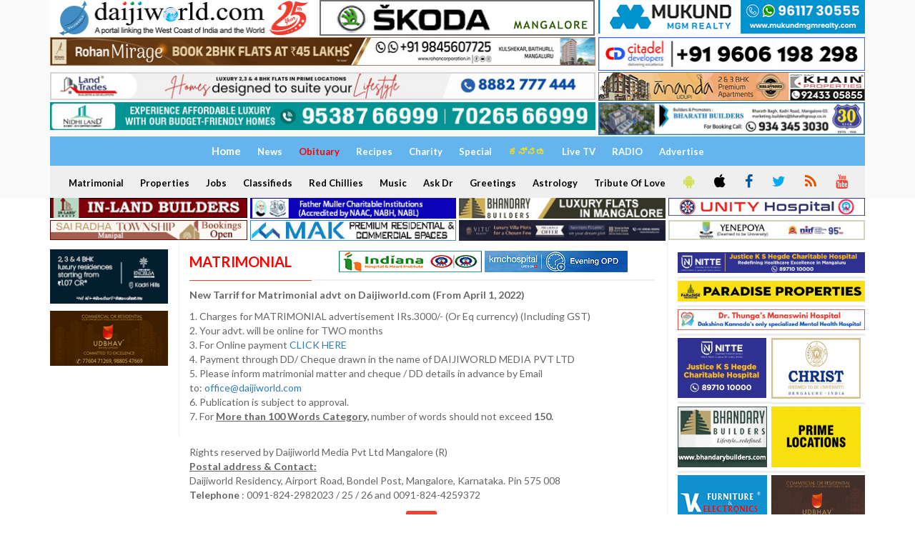

--- FILE ---
content_type: text/html; charset=UTF-8
request_url: https://www.daijiworld.com/index.php/classifieds/matrimonial?mID=7763
body_size: 11580
content:
<!doctype html>
<html lang="en">
<head>
    <link rel="shortcut icon" type="image/x-icon" href="https://www.daijiworld.com/images/favicon.png" />
    <title>Matrimonial - Daijiworld.com</title>
     <meta charset="utf-8"/>

    <meta http-equiv="X-UA-Compatible" content="IE=edge"/>
    <meta http-equiv="Content-Security-Policy" content="upgrade-insecure-requests">
    <meta name="viewport" content="width=1024"/>
    <meta property="fb:pages" content="210928932266840" />
    <meta name="facebook-domain-verification" content="k7fm7lov9gd5iugd8br6t1ut4sszwt" />
        <link href='https://fonts.googleapis.com/css?family=Lato:300,400,700,900,400italic' rel='stylesheet' type='text/css'/>
    <link href="//maxcdn.bootstrapcdn.com/font-awesome/4.2.0/css/font-awesome.min.css" rel="stylesheet"/>

    <link rel="stylesheet" type="text/css" href="https://www.daijiworld.com/css/jquery.bxslider.css" media="screen"/>
    <link type="text/css" href="https://www.daijiworld.com/css/flexslider.css" rel="stylesheet" media="screen" />
    <link rel="stylesheet" type="text/css" href="https://www.daijiworld.com/css/bootstrap.min.css" media="screen" />
    <link rel="stylesheet" type="text/css" href="https://www.daijiworld.com/css/font-awesome.css" media="screen" />
    <link rel="stylesheet" type="text/css" href="https://www.daijiworld.com/css/owl.carousel.css" media="screen" />
     <link rel="stylesheet" type="text/css" href="https://www.daijiworld.com/css/magnific-popup.css" media="screen"/>
    <link rel="stylesheet" type="text/css" href="https://www.daijiworld.com/css/owl.theme.css" media="screen" />
    <link rel="stylesheet" type="text/css" href="https://www.daijiworld.com/css/datepicker/datepicker3.css" />
    <link rel="stylesheet" type="text/css" href="https://www.daijiworld.com/css/style.css" media="screen" />
    <link rel="stylesheet" type="text/css" href="https://www.daijiworld.com/css/daijiStyle.css" />
    <link href="https://www.daijiworld.com/css/daijiMenuStyle.css" rel="stylesheet" />

    <script data-ad-client="ca-pub-8084510054656889" async src="https://pagead2.googlesyndication.com/pagead/js/adsbygoogle.js"  crossorigin="anonymous"></script>

    <style>
        .row-bottom-margin {
            margin-bottom: 20px;
        }
    </style>
   <!--  <link href="https://www.daijiworld.com/css/app.css" rel="stylesheet"> -->
   
   <style>
    .homepage_video_img{
        width:162px;
    }
    .homepage_headline_special{
        padding: 6px !important
    }
    @media (min-width:400px) and (max-width:1200px) {
        .homepage_video_img{
            width:128px !important;
        }
    }
</style>
</head>
<body>
    
    <div id="container">
       <!-- header -->
       <header class="clearfix third-style" >
            <!-- Bootstrap navbar -->
            <nav class="navbar navbar-default  navbar-static-top " role="navigation">

                <!-- list line posts -->
                   <div class="container">
                        <div class="row" style="padding-bottom: 2px;">
                            <div class="col-md-4 hidden-xs" style="padding-right: 2px;">
                            <a id="ctl00_ctl00_topAdvtAboveMenu_hplHome" href="https://www.daijiworld.com/index.php"><img id="ctl00_ctl00_topAdvtAboveMenu_imgLogo" title="www.Daijiworld.com" class="img-responsive" src="https://www.daijiworld.com/images/daijiworldLogo1.jpg" style="border-width:0px;"></a>
                            </div>
                            <div class="col-md-4 hidden-xs" style="padding-left: 2px; padding-right: 2px;">
                                <a onClick='recordOutboundLink(this, "skoda", "https://www.daijiworld.com/news/newsDisplay?newsID=1276049"); return false;' target='_blank'  href='https://www.daijiworld.com/news/newsDisplay?newsID=1276049'><img class='img-responsive hidden-xs' src=https://daijiworld.ap-south-1.linodeobjects.com/Linode/images3/skoda_pb_08072025.jpg /></a>
                            </div>
                              <div class="col-md-4 hidden-xs" style="padding-left: 2px;">
                              
                                  <a onClick='recordOutboundLink(this, "mgmrealty", "https://www.mukundmgmrealty.com/"); return false;' target='_blank'  href='https://www.mukundmgmrealty.com/'><img class='img-responsive hidden-xs' src=https://daijiworld.ap-south-1.linodeobjects.com/Linode/img_ad/mukund_082424_pb1.jpg /></a>
                            </div>
                        </div>
                        <div class="row" style="padding-bottom: 2px;">
                            <div class="col-md-8 hidden-xs" style="padding-right: 2px;">
                                <a onClick='recordOutboundLink(this, "propertyinfra", "https://rohancorporation.in/"); return false;' target='_blank'  href='https://rohancorporation.in/'><img class='img-responsive hidden-xs' src=https://daijiworld.ap-south-1.linodeobjects.com/Linode/images3/pb2_rohancorp_mar17.jpg /></a>
                            </div>
                            <div class="col-md-4 hidden-xs" style="padding-left: 2px;">
                               <a onClick='recordOutboundLink(this, "citadeldevelop", "https://www.citadeldevelopers.com/"); return false;' target='_blank'  href='https://www.citadeldevelopers.com/'><img class='img-responsive hidden-xs' src=https://daijiworld.ap-south-1.linodeobjects.com/Linode/img_ad/citadel_pb_31032025.jpg /></a>
                            </div>
                        </div>
                        <div class="row" style="padding-bottom: 2px;">
                            <div class="col-md-8 hidden-xs" style="padding-right: 2px;">
                                <a onClick='recordOutboundLink(this, "landtrades", "https://landtrades.in/"); return false;' target='_blank'  href='https://landtrades.in/'><img class='img-responsive hidden-xs' src=https://daijiworld.ap-south-1.linodeobjects.com/Linode/images3/landtrades_permb_2025.jpg /></a>
                            </div>
                            <div class="col-md-4 hidden-xs" style="padding-left: 2px;">
                                <a onClick='recordOutboundLink(this, "khainproperties", "https://www.khainproperties.com/flats-in-udupi-ongoing.php"); return false;' target='_blank'  href='https://www.khainproperties.com/flats-in-udupi-ongoing.php'><img class='img-responsive hidden-xs' src=https://daijiworld.ap-south-1.linodeobjects.com/Linode/img_ad/khain_pb_18092025.jpg /></a>
                            </div>
                        </div>
                        <div class="row" style="padding-bottom: 2px;">
                            <div class="col-md-8 hidden-xs" style="padding-right: 2px;">
                                <a onClick='recordOutboundLink(this, "nidhiland", "https://www.nidhiland.com/"); return false;' target='_blank'  href='https://www.nidhiland.com/'><img class='img-responsive hidden-xs' src=https://daijiworld.ap-south-1.linodeobjects.com/Linode/images3/pb_020425_nidhiland44.jpg /></a>
                            </div>
                            <div class="col-md-4 hidden-xs" style="padding-left: 2px;">
                                <a onClick='recordOutboundLink(this, "bharathbuilders", "https://www.bharathbuilders.co.in/"); return false;' target='_blank'  href='https://www.bharathbuilders.co.in/'><img class='img-responsive hidden-xs' src=https://daijiworld.ap-south-1.linodeobjects.com/Linode/images3/bharath_357x47_pb_031725.jpg /></a>
                            </div>
                        </div>
                </div>
                <!-- End list line posts -->
                <div class="container">
                    <div class="row">
                        <div class="col-md-12">
                            <div class="daijiFirstMenu">
                                
                                

                                <a id="hplhome" class="world" href="https://www.daijiworld.com/index.php/home"><span style="font-size:15px;">Home</span></a>
                                
                                <a id="hplNews" class="world" href="https://www.daijiworld.com/index.php/news">News</a>
                                <a id="hplObituary" class="home" href="https://www.daijiworld.com/index.php/chan/obituary"><font color="red">Obituary</font></a>
                                <a id="hplRecipes" class="world" href="https://www.daijiworld.com/index.php/chan/recipes">Recipes</a>
                                <a id="hplCharity" class="world" href="https://www.daijiworld.com/index.php/chan/charity">Charity</a>
                                <a id="HyperLink2" class="world" href="https://www.daijiworld.com/index.php/chan/exclusive">Special</a>
                                <a id="hplKannada" class="world" href="https://www.daijiworld.com/index.php/kannada/default">
                                    <span style="color:#FEDF15">ಕನ್ನಡ</span>
                                </a>
                                <a id="hplAskDoctor" class="world" href="https://www.youtube.com/channel/UC66WtcGSVl0mWsZHMQOUoxg/live" target="_blank">Live TV</a>
                                
                                <a id="hplRadio" class="world" href="https://www.daijiworld.com/index.php/radioDaijiworld">RADIO</a>
                                <a id="hplAdvertise" class="world" href="https://www.daijiworld.com/index.php/daijiStore/default">Advertise</a>
                            </div>
                            <div class="daijiSecondMenu">

                                <a id="hplMatrimonial" class="world" href="https://www.daijiworld.com/index.php/classifieds/matrimonial">Matrimonial</a>
                                <a id="hplProperties" class="world" href="https://www.daijiworld.com/index.php/classifieds/properties">Properties</a>
                                <a id="hplJobs" class="world" href="https://www.daijiworld.com/index.php/classifieds/jobs">Jobs</a>
                                <a id="hplClassifieds" class="world" href="https://www.daijiworld.com/index.php/classifieds/classifieds">Classifieds</a>
                                <a id="hplRedChillies" class="world" href="https://www.daijiworld.com/index.php/chan/redChillies">Red Chillies</a>
                                <a id="hplMusic" class="world" href="https://www.daijiworld.com/index.php/chan/music">Music</a>
                                <a id="hplAskDr" class="world" href="https://www.daijiworld.com/index.php/chan/askDoctorDisplay?aur_mode=medi&aur_id=0">Ask Dr</a>
                                <a id="hplSponsored" class="world" href="https://www.daijiworld.com/index.php/chan/sponsoredGreeting">Greetings</a>
                                <a id="hplAstrology" class="world" href="https://www.daijiworld.com/index.php/chan/astrology">Astrology</a>
                                <a id="hplTributeofLove" class="world" href="https://www.daijiworld.com/index.php/chan/tributeofLove">Tribute Of Love</a>
                                <a class="daijiSocialIcon btn2" target="_blank" href="https://play.google.com/store/apps/details?id=com.daijiworld.android" title="Android"><i class="fa fa-android fa-icons" style="color:#D4E157" ;=""></i></a>
                                <a class="daijiSocialIcon btn2" target="_blank" href="https://itunes.apple.com/ug/app/daijiworld/id1461443403?mt=8" title="Apple IOS"><i class="fa fa-apple fa-icons" style="color:black"></i></a>
                                <a class="daijiSocialIcon btn2" target="_blank" href="https://www.facebook.com/daijiworldnews"><i class="fa fa-facebook fa-icons" style="color:#01579B" ;="" title="Facebook"></i></a>
                                <a class="daijiSocialIcon btn2" target="_blank" href="https://twitter.com/daijiworldnews"><i class="fa fa-twitter fa-icons" style="color:#03A9F4" ;="" title="Twitter"></i></a>
                                <a id="HyperLink1" class="daijiSocialIcon btn2" href="https://www.daijiworld.com/index.php/common/commonPage?pName=dwRssFeed"><i class="fa fa-rss fa-icons" style="color:#E65100" ;="" title="RSS"></i></a>
                                
                                <a class="daijiSocialIcon btn2" target="_blank" href="https://www.youtube.com/c/DaijiworldTelevision/videos"><i class="fa fa-youtube fa-icons" style="color:#F44336" ;="" title="Youtube"></i></a>
                                
                            </div>
                        </div>
                    
                </div>
                <!-- navbar list container -->
             </nav>
            <!-- End Bootstrap navbar -->

        </header>

        <div class="container">
            <div class="row" style="padding-bottom: 2px;">
                <div class="col-md-3 hidden-xs" style="padding-right: 2px;">

                    <a onClick='recordOutboundLink(this, "inlandbuild", "https://www.inlandbuilders.net/"); return false;' target='_blank'  href='https://www.inlandbuilders.net/'><img class='img-responsive hidden-xs' src=https://daijiworld.ap-south-1.linodeobjects.com/Linode/img_ad/inland_pb_29052025.jpg /></a>

                </div>
                <div class="col-md-3 hidden-xs" style="padding-right: 2px; padding-left: 2px;">
                   <a onClick='recordOutboundLink(this, "fathermuller", "https://fathermuller.edu.in/"); return false;' target='_blank'  href='https://fathermuller.edu.in/'><img class='img-responsive hidden-xs' src=https://daijiworld.ap-south-1.linodeobjects.com/Linode/img_ad/frmuller_pb_12092025.jpg /></a>
                    
                  
                </div>

                <div class="col-md-3 hidden-xs" style="padding-right: 2px; padding-left: 2px;">
                    <a onClick='recordOutboundLink(this, "bhandary", "https://bhandarybuilders.com/"); return false;' target='_blank'  href='https://bhandarybuilders.com/'><img class='img-responsive hidden-xs' src=https://daijiworld.ap-south-1.linodeobjects.com/Linode/img_ad/Bhandary_pb_29082024.jpg /></a> 
                       
                </div>
                <div class="col-md-3 hidden-xs" style="padding-left: 2px;">
                   <a onClick='recordOutboundLink(this, "unityhospital", "http://www.unityhospital.in/"); return false;' target='_blank'  href='http://www.unityhospital.in/'><img class='img-responsive hidden-xs' src=https://daijiworld.ap-south-1.linodeobjects.com/Linode/images3/wide-banner-W-330-H-30_new.jpg /></a>
                    
                </div>
            </div>
         
         <div class="row">
                <div class="col-md-3 hidden-xs" style="padding-right: 2px;">
                   <a onClick='recordOutboundLink(this, "sairadha", "https://sairadhadevelopers.in/properties/"); return false;' target='_blank'  href='https://sairadhadevelopers.in/properties/'><img class='img-responsive hidden-xs' src=https://daijiworld.ap-south-1.linodeobjects.com/Linode/img_ad/sairadha_pb_14082025.jpg /></a>
                     
                </div>
                <div class="col-md-3 hidden-xs" style="padding-right: 2px; padding-left: 2px;">
                    <a onClick='recordOutboundLink(this, "makinfrarealty", "https://www.mak.in/"); return false;' target='_blank'  href='https://www.mak.in/'><img class='img-responsive hidden-xs' src=https://daijiworld.ap-south-1.linodeobjects.com/Linode/img_ad/mak_pb_19022025.jpg /></a>
                   
                </div>

                <div class="col-md-3 hidden-xs" style="padding-right: 2px; padding-left: 2px;">
                 <a onClick='recordOutboundLink(this, "vaikuntaminfra", "https://www.viturealty.com/elite"); return false;' target='_blank'  href='https://www.viturealty.com/elite'><img class='img-responsive hidden-xs' src=https://daijiworld.ap-south-1.linodeobjects.com/Linode/images3/pb_new_vaikuntam_aug.jpg /></a>
             </div>
                <div class="col-md-3 hidden-xs" style="padding-left: 2px;">
                    <a onClick='recordOutboundLink(this, "yenepoyadeemed", "https://yenepoya.edu.in/"); return false;' target='_blank'  href='https://yenepoya.edu.in/'><img class='img-responsive hidden-xs' src=https://daijiworld.ap-south-1.linodeobjects.com/Linode/images3/pb_yenepoya8_dec17.jpg /></a>
                     
                </div>
            </div>
        </div>
<script type="text/javascript"> var adgh_p1="8218"; var adgh_p2=""; var adgh_p3="0";var adgHdSc=document.createElement("script"); document.head.appendChild(adgHdSc); adgHdSc.async=true; var adgHscParam="p1="+adgh_p1+"&p2="+adgh_p2+"&p3="+adgh_p3; adgHdSc.id="adg_pixel_header_script";adgHdSc.src="//adgebra.co.in/afph/afph.js?"+adgHscParam; </script>
    </div>

    <div>
        <section class="block-wrapper">
    <div class="container">
        <div class="row">
            <div class="col-md-2 col-sm-0">

                <div class="sidebar small-sidebar paddingTop12px">
                    <!-- Start-home-page-above-headlines -->
                    <div class="paddingLeft0px paddingBottom10px">
    <a onClick='recordOutboundLink(this, "northernsky", "http://northernsky.in/"); return false;' target='_blank'  href='http://northernsky.in/'><img class='img-responsive hidden-xs' src=https://daijiworld.ap-south-1.linodeobjects.com/Linode/img_ad/northern_pb_28082024.jpg /></a>
</div>
<div class="paddingLeft0px paddingBottom10px">
    <a onClick='recordOutboundLink(this, "udbhavdevelop", "https://udbhavdevelopers.com/"); return false;' target='_blank'  href='https://udbhavdevelopers.com/'><img class='img-responsive hidden-xs' src=https://daijiworld.ap-south-1.linodeobjects.com/Linode/images3/166X77_udbh_per.jpg /></a>
</div>
<div class="paddingLeft0px paddingBottom10px">
    
</div>
<div class="paddingLeft0px paddingBottom10px">
    
</div>

                    <!-- End-home-page-above-headlines -->
                    <div class="widget review-widget">
                        
                        
                        
                        
                        
                        
                    </div>
                </div>
            </div>
            <div class="col-md-7 col-sm-8">

                <div class="block-content paddingTop12px">

                    <!--home page breaking news-->
                    <style>
    ul.list-postsBreaking > li img {
      
      float: left;
      height:120px;
      width:auto;
}
</style>
        <ul class="list-postsBreaking">
        	         </ul>
                    <!--home page breaking news-->
                    <div class="title-section1">
                        <div class="paddingBottom10px">
                            <div class="hidden-xs">
                                <table width="100%">
                                    <tr>
                                        <td class="hpTopStoriesAdvt borderBottomRed paddingBottom10px paddingRight3px">
                                            <h1><span class="colorRed">Matrimonial</span></h1>
                                        </td>
                                        <td class="paddingBottom10px borderBottomWhite" align="right">
                                            <a onClick='recordOutboundLink(this, "indianahospital", "https://indianahospital.in/home"); return false;' target='_blank'  href='https://indianahospital.in/home'><img class='img-responsive hidden-xs' src=https://daijiworld.ap-south-1.linodeobjects.com/Linode/img_ad/indiana_pb_29052025.jpg /></a>
                                        </td>
                                        <td class="borderBottomWhite paddingBottom10px">
                                            <a onClick='recordOutboundLink(this, "kmchospital", "https://www.daijiworld.com/chan/sponsoredDisplay.aspx?sID=7293"); return false;' target='_blank'  href='https://www.daijiworld.com/chan/sponsoredDisplay.aspx?sID=7293'><img class='img-responsive hidden-xs' src=https://daijiworld.ap-south-1.linodeobjects.com/Linode/images3/pb9_042125_kmc4.jpg /></a>
                                        </td>
                                    </tr>
                                </table>
                            </div>
                        </div>
                    </div>
                    
                    <p><strong>New Tarrif for Matrimonial advt on Daijiworld.com&nbsp;<strong>(From April 1, 2022)</strong></strong></p>
<p>1. Charges for MATRIMONIAL advertisement IRs.3000/- (Or Eq currency) (Including GST)&nbsp;<br />2. Your advt. will be online for TWO months&nbsp;<br />3. For Online payment&nbsp;<a href="../daijiStore/category?itemCatID=42&amp;itemCatName=Classified - Matrimonial">CLICK HERE&nbsp;</a><br />4. Payment through DD/ Cheque drawn in the name of DAIJIWORLD MEDIA PVT LTD&nbsp;<br />5. Please inform matrimonial matter and cheque / DD details in advance by Email to:&nbsp;<a href="mailto:office@daijiworld.com">office@daijiworld.com&nbsp;</a>&nbsp;<br />6. Publication is subject to approval.&nbsp;<br />7.&nbsp;For&nbsp;<span style="text-decoration: underline;"><strong>More than 100 Words Category,</strong></span>&nbsp;number of words should not exceed&nbsp;<strong>150.<span style="text-decoration: underline;"><br /></span></strong></p>
<p><br />Rights reserved by Daijiworld Media Pvt Ltd Mangalore (R)&nbsp;<br /><span style="text-decoration: underline;"><strong>Postal address &amp; Contact:</strong></span><br />Daijiworld Residency, Airport Road, Bondel Post, Mangalore, Karnataka. Pin 575 008&nbsp;<br /><strong>Telephone</strong> : 0091-824-2982023 / 25 / 26 and 0091-824-4259372</p>
                    

                    <div class="single-post-box">
                        <style>
    .pageCenter {
	margin-left: auto;
	margin-right: auto;
	max-width: 1000px;
	float: none;
}
</style>
<script>
    function printFn(sectionID, sectionName)
    {
        window.open("https://www.daijiworld.com/index.php/printArticles?sectionID=" + sectionID + "&sectionName=" + sectionName, "_blank", "toolbar=yes,scrollbars=yes,resizable=yes,top=100,left=100,width=600,height=500");
    }
</script>
<div class="share-post-box text-center"> 
    <table class="pageCenter">
        <tr>
            <td>
                <!--Add this Code-->
                <!-- Go to www.addthis.com/dashboard to customize your tools --> 
                <script type="text/javascript" src="//s7.addthis.com/js/300/addthis_widget.js#pubid=daijiworldmgl"></script> 
                <!-- Go to www.addthis.com/dashboard to customize your tools --> 
                <div class="addthis_inline_share_toolbox"></div>
            </td>
            <td>
                <ul class="share-box">
                   <li><a class="google" href="javascript:printFn(7763,'classifieds')"><i class="fa fa-print"></i><span></span></a></li>
                </ul>
            </td>
        </tr>
    </table>
</div>
                    </div>
                    <hr />
                    <!--start of Alert msg-->
                    <div class="flash-message">
                                                    </div>
                    <!-- end of Alert msg -->
                    
                    <div class="row">
                        <div class="col-md-12">
                            <div class="grid-box">
                                <div class="row">
                                    <div class="col-md-6">
                                        <div class="title-section" style="padding-top: 15px;">
                                            <h1 style="color: red"><span>Bride</span></h1>
                                        </div>
                                        <div class="owl-wrapper">
                                            <div>
                                                <div class="item">
                                                    <ul class="list-posts">
                                                                                                                                                                            <li>
                                                                <div class="post-content ">
                                                                    <h2>
                                                                        <a href="https://www.daijiworld.com/index.php/classifieds/matrimonial?mID=8601">
                                                                        <span style="font-size:11px; color:#d93e20;" class="pull-left">
                                                                        </span><br>
                                                                            Mangalorean RC Spinster / 28 / Canada&nbsp;&nbsp;
                                                                            
                                                                            <span style="font-size:9px; color:#a7a7a7;" class="pull-right">
                                                                                Nov25B4
                                                                            </span>
                                                                        </a>
                                                                    </h2>
                                                                </div>
                                                            </li>
                                                                                                                    <li>
                                                                <div class="post-content ">
                                                                    <h2>
                                                                        <a href="https://www.daijiworld.com/index.php/classifieds/matrimonial?mID=8599">
                                                                        <span style="font-size:11px; color:#d93e20;" class="pull-left">
                                                                        </span><br>
                                                                            Mangalorean RC spinster / 27 / UK&nbsp;&nbsp;
                                                                            
                                                                            <span style="font-size:9px; color:#a7a7a7;" class="pull-right">
                                                                                Nov25B2
                                                                            </span>
                                                                        </a>
                                                                    </h2>
                                                                </div>
                                                            </li>
                                                                                                                    <li>
                                                                <div class="post-content ">
                                                                    <h2>
                                                                        <a href="https://www.daijiworld.com/index.php/classifieds/matrimonial?mID=8598">
                                                                        <span style="font-size:11px; color:#d93e20;" class="pull-left">
                                                                        </span><br>
                                                                            Mangalorean RC Spinster / 26 / London&nbsp;&nbsp;
                                                                            
                                                                            <span style="font-size:9px; color:#a7a7a7;" class="pull-right">
                                                                                Nov25B1
                                                                            </span>
                                                                        </a>
                                                                    </h2>
                                                                </div>
                                                            </li>
                                                                                                                    <li>
                                                                <div class="post-content ">
                                                                    <h2>
                                                                        <a href="https://www.daijiworld.com/index.php/classifieds/matrimonial?mID=8596">
                                                                        <span style="font-size:11px; color:#d93e20;" class="pull-left">
                                                                        </span><br>
                                                                            Mangalorean RC spinster / 30 / Ireland&nbsp;&nbsp;
                                                                            
                                                                            <span style="font-size:9px; color:#a7a7a7;" class="pull-right">
                                                                                Oct25B25
                                                                            </span>
                                                                        </a>
                                                                    </h2>
                                                                </div>
                                                            </li>
                                                                                                                    <li>
                                                                <div class="post-content ">
                                                                    <h2>
                                                                        <a href="https://www.daijiworld.com/index.php/classifieds/matrimonial?mID=8595">
                                                                        <span style="font-size:11px; color:#d93e20;" class="pull-left">
                                                                        </span><br>
                                                                            Mangalorean RC spinster / 26 / Middle East&nbsp;&nbsp;
                                                                            
                                                                            <span style="font-size:9px; color:#a7a7a7;" class="pull-right">
                                                                                Oct25B24
                                                                            </span>
                                                                        </a>
                                                                    </h2>
                                                                </div>
                                                            </li>
                                                                                                                    <li>
                                                                <div class="post-content ">
                                                                    <h2>
                                                                        <a href="https://www.daijiworld.com/index.php/classifieds/matrimonial?mID=8594">
                                                                        <span style="font-size:11px; color:#d93e20;" class="pull-left">
                                                                        </span><br>
                                                                            Mangalorean RC Spinster / 28 / Canada&nbsp;&nbsp;
                                                                            
                                                                            <span style="font-size:9px; color:#a7a7a7;" class="pull-right">
                                                                                Oct25B23
                                                                            </span>
                                                                        </a>
                                                                    </h2>
                                                                </div>
                                                            </li>
                                                                                                                    <li>
                                                                <div class="post-content ">
                                                                    <h2>
                                                                        <a href="https://www.daijiworld.com/index.php/classifieds/matrimonial?mID=8593">
                                                                        <span style="font-size:11px; color:#d93e20;" class="pull-left">
                                                                        </span><br>
                                                                            Mangalorean RC spinster / 29&nbsp;&nbsp;
                                                                            
                                                                            <span style="font-size:9px; color:#a7a7a7;" class="pull-right">
                                                                                Oct25B22
                                                                            </span>
                                                                        </a>
                                                                    </h2>
                                                                </div>
                                                            </li>
                                                                                                                    <li>
                                                                <div class="post-content ">
                                                                    <h2>
                                                                        <a href="https://www.daijiworld.com/index.php/classifieds/matrimonial?mID=8592">
                                                                        <span style="font-size:11px; color:#d93e20;" class="pull-left">
                                                                        </span><br>
                                                                            Mangalorean RC spinster / 29 / UK&nbsp;&nbsp;
                                                                            
                                                                            <span style="font-size:9px; color:#a7a7a7;" class="pull-right">
                                                                                Oct25B21
                                                                            </span>
                                                                        </a>
                                                                    </h2>
                                                                </div>
                                                            </li>
                                                                                                                    <li>
                                                                <div class="post-content ">
                                                                    <h2>
                                                                        <a href="https://www.daijiworld.com/index.php/classifieds/matrimonial?mID=8589">
                                                                        <span style="font-size:11px; color:#d93e20;" class="pull-left">
                                                                        </span><br>
                                                                            Mangalorean RC Spinster / 36 / Bangalore&nbsp;&nbsp;
                                                                            
                                                                            <span style="font-size:9px; color:#a7a7a7;" class="pull-right">
                                                                                Oct25B18
                                                                            </span>
                                                                        </a>
                                                                    </h2>
                                                                </div>
                                                            </li>
                                                                                                                    <li>
                                                                <div class="post-content ">
                                                                    <h2>
                                                                        <a href="https://www.daijiworld.com/index.php/classifieds/matrimonial?mID=8588">
                                                                        <span style="font-size:11px; color:#d93e20;" class="pull-left">
                                                                        </span><br>
                                                                            Mangalorean RC Spinster / 28 / Mumbai&nbsp;&nbsp;
                                                                            
                                                                            <span style="font-size:9px; color:#a7a7a7;" class="pull-right">
                                                                                Oct25B17
                                                                            </span>
                                                                        </a>
                                                                    </h2>
                                                                </div>
                                                            </li>
                                                                                                                    <li>
                                                                <div class="post-content ">
                                                                    <h2>
                                                                        <a href="https://www.daijiworld.com/index.php/classifieds/matrimonial?mID=8587">
                                                                        <span style="font-size:11px; color:#d93e20;" class="pull-left">
                                                                        </span><br>
                                                                            Mangalorean RC Spinster / 30 / Mangalore&nbsp;&nbsp;
                                                                            
                                                                            <span style="font-size:9px; color:#a7a7a7;" class="pull-right">
                                                                                Oct25B16
                                                                            </span>
                                                                        </a>
                                                                    </h2>
                                                                </div>
                                                            </li>
                                                                                                                    <li>
                                                                <div class="post-content ">
                                                                    <h2>
                                                                        <a href="https://www.daijiworld.com/index.php/classifieds/matrimonial?mID=8585">
                                                                        <span style="font-size:11px; color:#d93e20;" class="pull-left">
                                                                        </span><br>
                                                                            Mangalorean RC spinster / 33 / UAE&nbsp;&nbsp;
                                                                            
                                                                            <span style="font-size:9px; color:#a7a7a7;" class="pull-right">
                                                                                Oct25B14
                                                                            </span>
                                                                        </a>
                                                                    </h2>
                                                                </div>
                                                            </li>
                                                                                                                    <li>
                                                                <div class="post-content ">
                                                                    <h2>
                                                                        <a href="https://www.daijiworld.com/index.php/classifieds/matrimonial?mID=8584">
                                                                        <span style="font-size:11px; color:#d93e20;" class="pull-left">
                                                                        </span><br>
                                                                            Mangalorean RC Spinster / 27&nbsp;&nbsp;
                                                                            
                                                                            <span style="font-size:9px; color:#a7a7a7;" class="pull-right">
                                                                                Oct25B13
                                                                            </span>
                                                                        </a>
                                                                    </h2>
                                                                </div>
                                                            </li>
                                                                                                                    <li>
                                                                <div class="post-content ">
                                                                    <h2>
                                                                        <a href="https://www.daijiworld.com/index.php/classifieds/matrimonial?mID=8582">
                                                                        <span style="font-size:11px; color:#d93e20;" class="pull-left">
                                                                        </span><br>
                                                                            Mangalorean RC spinster / 29&nbsp;&nbsp;
                                                                            
                                                                            <span style="font-size:9px; color:#a7a7a7;" class="pull-right">
                                                                                Oct25B11
                                                                            </span>
                                                                        </a>
                                                                    </h2>
                                                                </div>
                                                            </li>
                                                                                                                    <li>
                                                                <div class="post-content ">
                                                                    <h2>
                                                                        <a href="https://www.daijiworld.com/index.php/classifieds/matrimonial?mID=8579">
                                                                        <span style="font-size:11px; color:#d93e20;" class="pull-left">
                                                                        </span><br>
                                                                            Mangalorean RC spinster / 34 / Bangalore&nbsp;&nbsp;
                                                                            
                                                                            <span style="font-size:9px; color:#a7a7a7;" class="pull-right">
                                                                                Oct25B8
                                                                            </span>
                                                                        </a>
                                                                    </h2>
                                                                </div>
                                                            </li>
                                                                                                                    <li>
                                                                <div class="post-content ">
                                                                    <h2>
                                                                        <a href="https://www.daijiworld.com/index.php/classifieds/matrimonial?mID=8574">
                                                                        <span style="font-size:11px; color:#d93e20;" class="pull-left">
                                                                        </span><br>
                                                                            Mangalorean RC spinster / 32 / Paris&nbsp;&nbsp;
                                                                            
                                                                            <span style="font-size:9px; color:#a7a7a7;" class="pull-right">
                                                                                Oct25B3
                                                                            </span>
                                                                        </a>
                                                                    </h2>
                                                                </div>
                                                            </li>
                                                                                                                    <li>
                                                                <div class="post-content ">
                                                                    <h2>
                                                                        <a href="https://www.daijiworld.com/index.php/classifieds/matrimonial?mID=8571">
                                                                        <span style="font-size:11px; color:#d93e20;" class="pull-left">
                                                                        </span><br>
                                                                            Mangalorean RC spinster / 30 / Dubai&nbsp;&nbsp;
                                                                            
                                                                            <span style="font-size:9px; color:#a7a7a7;" class="pull-right">
                                                                                Sep25B27
                                                                            </span>
                                                                        </a>
                                                                    </h2>
                                                                </div>
                                                            </li>
                                                                                                                    <li>
                                                                <div class="post-content ">
                                                                    <h2>
                                                                        <a href="https://www.daijiworld.com/index.php/classifieds/matrimonial?mID=8570">
                                                                        <span style="font-size:11px; color:#d93e20;" class="pull-left">
                                                                        </span><br>
                                                                            Mangalorean RC spinster / 29 / Bangalore&nbsp;&nbsp;
                                                                            
                                                                            <span style="font-size:9px; color:#a7a7a7;" class="pull-right">
                                                                                Sep25B26
                                                                            </span>
                                                                        </a>
                                                                    </h2>
                                                                </div>
                                                            </li>
                                                                                                                    <li>
                                                                <div class="post-content ">
                                                                    <h2>
                                                                        <a href="https://www.daijiworld.com/index.php/classifieds/matrimonial?mID=8569">
                                                                        <span style="font-size:11px; color:#d93e20;" class="pull-left">
                                                                        </span><br>
                                                                            Mangalorean RC spinster / 25 / Bangalore&nbsp;&nbsp;
                                                                            
                                                                            <span style="font-size:9px; color:#a7a7a7;" class="pull-right">
                                                                                Sep25B25
                                                                            </span>
                                                                        </a>
                                                                    </h2>
                                                                </div>
                                                            </li>
                                                                                                                    <li>
                                                                <div class="post-content ">
                                                                    <h2>
                                                                        <a href="https://www.daijiworld.com/index.php/classifieds/matrimonial?mID=8568">
                                                                        <span style="font-size:11px; color:#d93e20;" class="pull-left">
                                                                        </span><br>
                                                                            Mangalorean RC spinster / 24 / Canada&nbsp;&nbsp;
                                                                            
                                                                            <span style="font-size:9px; color:#a7a7a7;" class="pull-right">
                                                                                Sep25B24
                                                                            </span>
                                                                        </a>
                                                                    </h2>
                                                                </div>
                                                            </li>
                                                                                                                    <li>
                                                                <div class="post-content ">
                                                                    <h2>
                                                                        <a href="https://www.daijiworld.com/index.php/classifieds/matrimonial?mID=8566">
                                                                        <span style="font-size:11px; color:#d93e20;" class="pull-left">
                                                                        </span><br>
                                                                            Mangalorean RC spinster / 24 / Canada&nbsp;&nbsp;
                                                                            
                                                                            <span style="font-size:9px; color:#a7a7a7;" class="pull-right">
                                                                                Sep25B22
                                                                            </span>
                                                                        </a>
                                                                    </h2>
                                                                </div>
                                                            </li>
                                                                                                                    <li>
                                                                <div class="post-content ">
                                                                    <h2>
                                                                        <a href="https://www.daijiworld.com/index.php/classifieds/matrimonial?mID=8565">
                                                                        <span style="font-size:11px; color:#d93e20;" class="pull-left">
                                                                        </span><br>
                                                                            Mangalorean RC Spinster / 28 / Mangalore&nbsp;&nbsp;
                                                                            
                                                                            <span style="font-size:9px; color:#a7a7a7;" class="pull-right">
                                                                                Sep25B21
                                                                            </span>
                                                                        </a>
                                                                    </h2>
                                                                </div>
                                                            </li>
                                                                                                                    <li>
                                                                <div class="post-content ">
                                                                    <h2>
                                                                        <a href="https://www.daijiworld.com/index.php/classifieds/matrimonial?mID=8562">
                                                                        <span style="font-size:11px; color:#d93e20;" class="pull-left">
                                                                        </span><br>
                                                                            Mangalorean RC Spinster / 24 / UK&nbsp;&nbsp;
                                                                            
                                                                            <span style="font-size:9px; color:#a7a7a7;" class="pull-right">
                                                                                Sep25B18
                                                                            </span>
                                                                        </a>
                                                                    </h2>
                                                                </div>
                                                            </li>
                                                                                                                    <li>
                                                                <div class="post-content ">
                                                                    <h2>
                                                                        <a href="https://www.daijiworld.com/index.php/classifieds/matrimonial?mID=8561">
                                                                        <span style="font-size:11px; color:#d93e20;" class="pull-left">
                                                                        </span><br>
                                                                            Mangalorean RC spinster / 31 / Udupi&nbsp;&nbsp;
                                                                            
                                                                            <span style="font-size:9px; color:#a7a7a7;" class="pull-right">
                                                                                Sep25B17
                                                                            </span>
                                                                        </a>
                                                                    </h2>
                                                                </div>
                                                            </li>
                                                                                                                    <li>
                                                                <div class="post-content ">
                                                                    <h2>
                                                                        <a href="https://www.daijiworld.com/index.php/classifieds/matrimonial?mID=8558">
                                                                        <span style="font-size:11px; color:#d93e20;" class="pull-left">
                                                                        </span><br>
                                                                            Mangalorean RC spinster / 31 / Bangalore&nbsp;&nbsp;
                                                                            
                                                                            <span style="font-size:9px; color:#a7a7a7;" class="pull-right">
                                                                                Sep25B14
                                                                            </span>
                                                                        </a>
                                                                    </h2>
                                                                </div>
                                                            </li>
                                                                                                                    <li>
                                                                <div class="post-content ">
                                                                    <h2>
                                                                        <a href="https://www.daijiworld.com/index.php/classifieds/matrimonial?mID=8556">
                                                                        <span style="font-size:11px; color:#d93e20;" class="pull-left">
                                                                        </span><br>
                                                                            Mangalorean RC spinster / 25 / Mangalore&nbsp;&nbsp;
                                                                            
                                                                            <span style="font-size:9px; color:#a7a7a7;" class="pull-right">
                                                                                Sep25B12
                                                                            </span>
                                                                        </a>
                                                                    </h2>
                                                                </div>
                                                            </li>
                                                                                                                    <li>
                                                                <div class="post-content ">
                                                                    <h2>
                                                                        <a href="https://www.daijiworld.com/index.php/classifieds/matrimonial?mID=8555">
                                                                        <span style="font-size:11px; color:#d93e20;" class="pull-left">
                                                                        </span><br>
                                                                            Mangalorean RC spinster / 27 / Bangalore&nbsp;&nbsp;
                                                                            
                                                                            <span style="font-size:9px; color:#a7a7a7;" class="pull-right">
                                                                                Sep25B11
                                                                            </span>
                                                                        </a>
                                                                    </h2>
                                                                </div>
                                                            </li>
                                                                                                                    <li>
                                                                <div class="post-content ">
                                                                    <h2>
                                                                        <a href="https://www.daijiworld.com/index.php/classifieds/matrimonial?mID=8553">
                                                                        <span style="font-size:11px; color:#d93e20;" class="pull-left">
                                                                        </span><br>
                                                                            Mangalorean RC spinster / 29 / UAE&nbsp;&nbsp;
                                                                            
                                                                            <span style="font-size:9px; color:#a7a7a7;" class="pull-right">
                                                                                Sep25B9
                                                                            </span>
                                                                        </a>
                                                                    </h2>
                                                                </div>
                                                            </li>
                                                                                                                    <li>
                                                                <div class="post-content ">
                                                                    <h2>
                                                                        <a href="https://www.daijiworld.com/index.php/classifieds/matrimonial?mID=8551">
                                                                        <span style="font-size:11px; color:#d93e20;" class="pull-left">
                                                                        </span><br>
                                                                            RC Spinster / 30 / Mumbai&nbsp;&nbsp;
                                                                            
                                                                            <span style="font-size:9px; color:#a7a7a7;" class="pull-right">
                                                                                Sep25B7
                                                                            </span>
                                                                        </a>
                                                                    </h2>
                                                                </div>
                                                            </li>
                                                                                                                    <li>
                                                                <div class="post-content ">
                                                                    <h2>
                                                                        <a href="https://www.daijiworld.com/index.php/classifieds/matrimonial?mID=8550">
                                                                        <span style="font-size:11px; color:#d93e20;" class="pull-left">
                                                                        </span><br>
                                                                            Mangalorean RC Spinster / 32 / USA&nbsp;&nbsp;
                                                                            
                                                                            <span style="font-size:9px; color:#a7a7a7;" class="pull-right">
                                                                                Sep25B6
                                                                            </span>
                                                                        </a>
                                                                    </h2>
                                                                </div>
                                                            </li>
                                                                                                                    <li>
                                                                <div class="post-content ">
                                                                    <h2>
                                                                        <a href="https://www.daijiworld.com/index.php/classifieds/matrimonial?mID=8549">
                                                                        <span style="font-size:11px; color:#d93e20;" class="pull-left">
                                                                        </span><br>
                                                                            Mangalorean RC Spinster / 28 / Kuwait&nbsp;&nbsp;
                                                                            
                                                                            <span style="font-size:9px; color:#a7a7a7;" class="pull-right">
                                                                                Sep25B5
                                                                            </span>
                                                                        </a>
                                                                    </h2>
                                                                </div>
                                                            </li>
                                                                                                                    <li>
                                                                <div class="post-content ">
                                                                    <h2>
                                                                        <a href="https://www.daijiworld.com/index.php/classifieds/matrimonial?mID=8547">
                                                                        <span style="font-size:11px; color:#d93e20;" class="pull-left">
                                                                        </span><br>
                                                                            Mangalorean RC spinster / 38 / Canada&nbsp;&nbsp;
                                                                            
                                                                            <span style="font-size:9px; color:#a7a7a7;" class="pull-right">
                                                                                Sep25B3
                                                                            </span>
                                                                        </a>
                                                                    </h2>
                                                                </div>
                                                            </li>
                                                                                                                    <li>
                                                                <div class="post-content ">
                                                                    <h2>
                                                                        <a href="https://www.daijiworld.com/index.php/classifieds/matrimonial?mID=8546">
                                                                        <span style="font-size:11px; color:#d93e20;" class="pull-left">
                                                                        </span><br>
                                                                            Mangalorean RC spinster / 36 / Dubai&nbsp;&nbsp;
                                                                            
                                                                            <span style="font-size:9px; color:#a7a7a7;" class="pull-right">
                                                                                Sep25B2
                                                                            </span>
                                                                        </a>
                                                                    </h2>
                                                                </div>
                                                            </li>
                                                                                                                                                                    </ul>
                                                </div>
                                            </div>
                                        </div>
                                    </div>
                                    <div class="col-md-6">
                                        <div class="title-section paddingTop15px">
                                            <h1><span class="colorRed">Groom</span></h1>
                                        </div>
                                        <div class="owl-wrapper">
                                            <div>
                                                <div class="item">
                                                    <ul class="list-posts">
                                                                                                                                                                            <li>
                                                                <div class="post-content ">
                                                                    <h2>
                                                                        <a href="https://www.daijiworld.com/index.php/classifieds/matrimonial?mID=8603">
                                                                        <span style="font-size:11px; color:#d93e20;" class="pull-left">
                                                                        </span><br>
                                                                            Mangalorean RC bachelor / 34 / Muscat&nbsp;&nbsp;
                                                                            <span style="font-size:9px; color:#a7a7a7;" class="pull-right">
                                                                                Nov25G6
                                                                            </span>
                                                                        </a>
                                                                    </h2>
                                                                </div>
                                                            </li>
                                                                                                                    <li>
                                                                <div class="post-content ">
                                                                    <h2>
                                                                        <a href="https://www.daijiworld.com/index.php/classifieds/matrimonial?mID=8602">
                                                                        <span style="font-size:11px; color:#d93e20;" class="pull-left">
                                                                        </span><br>
                                                                            Mangalorean RC Bachelor  / 30 / UK&nbsp;&nbsp;
                                                                            <span style="font-size:9px; color:#a7a7a7;" class="pull-right">
                                                                                Nov25G5
                                                                            </span>
                                                                        </a>
                                                                    </h2>
                                                                </div>
                                                            </li>
                                                                                                                    <li>
                                                                <div class="post-content ">
                                                                    <h2>
                                                                        <a href="https://www.daijiworld.com/index.php/classifieds/matrimonial?mID=8600">
                                                                        <span style="font-size:11px; color:#d93e20;" class="pull-left">
                                                                        </span><br>
                                                                            Mangalorean RC bachelor / 32 / USA&nbsp;&nbsp;
                                                                            <span style="font-size:9px; color:#a7a7a7;" class="pull-right">
                                                                                Nov25G3
                                                                            </span>
                                                                        </a>
                                                                    </h2>
                                                                </div>
                                                            </li>
                                                                                                                    <li>
                                                                <div class="post-content ">
                                                                    <h2>
                                                                        <a href="https://www.daijiworld.com/index.php/classifieds/matrimonial?mID=8597">
                                                                        <span style="font-size:11px; color:#d93e20;" class="pull-left">
                                                                        </span><br>
                                                                            Mangalorean RC bachelor / 36 / UK&nbsp;&nbsp;
                                                                            <span style="font-size:9px; color:#a7a7a7;" class="pull-right">
                                                                                Oct25G26
                                                                            </span>
                                                                        </a>
                                                                    </h2>
                                                                </div>
                                                            </li>
                                                                                                                    <li>
                                                                <div class="post-content ">
                                                                    <h2>
                                                                        <a href="https://www.daijiworld.com/index.php/classifieds/matrimonial?mID=8591">
                                                                        <span style="font-size:11px; color:#d93e20;" class="pull-left">
                                                                        </span><br>
                                                                            RC divorcee / 41 / Udupi - UAE&nbsp;&nbsp;
                                                                            <span style="font-size:9px; color:#a7a7a7;" class="pull-right">
                                                                                Oct25G20
                                                                            </span>
                                                                        </a>
                                                                    </h2>
                                                                </div>
                                                            </li>
                                                                                                                    <li>
                                                                <div class="post-content ">
                                                                    <h2>
                                                                        <a href="https://www.daijiworld.com/index.php/classifieds/matrimonial?mID=8590">
                                                                        <span style="font-size:11px; color:#d93e20;" class="pull-left">
                                                                        </span><br>
                                                                            Mangalorean RC bachelor / 35 / Mangalore&nbsp;&nbsp;
                                                                            <span style="font-size:9px; color:#a7a7a7;" class="pull-right">
                                                                                Oct25G19
                                                                            </span>
                                                                        </a>
                                                                    </h2>
                                                                </div>
                                                            </li>
                                                                                                                    <li>
                                                                <div class="post-content ">
                                                                    <h2>
                                                                        <a href="https://www.daijiworld.com/index.php/classifieds/matrimonial?mID=8586">
                                                                        <span style="font-size:11px; color:#d93e20;" class="pull-left">
                                                                        </span><br>
                                                                            Mangalorean RC  bachelor / 30 / Canada&nbsp;&nbsp;
                                                                            <span style="font-size:9px; color:#a7a7a7;" class="pull-right">
                                                                                Oct25G15
                                                                            </span>
                                                                        </a>
                                                                    </h2>
                                                                </div>
                                                            </li>
                                                                                                                    <li>
                                                                <div class="post-content ">
                                                                    <h2>
                                                                        <a href="https://www.daijiworld.com/index.php/classifieds/matrimonial?mID=8583">
                                                                        <span style="font-size:11px; color:#d93e20;" class="pull-left">
                                                                        </span><br>
                                                                            Mangalorean RC Bachelor / 33 / Bangalore&nbsp;&nbsp;
                                                                            <span style="font-size:9px; color:#a7a7a7;" class="pull-right">
                                                                                Oct25G12
                                                                            </span>
                                                                        </a>
                                                                    </h2>
                                                                </div>
                                                            </li>
                                                                                                                    <li>
                                                                <div class="post-content ">
                                                                    <h2>
                                                                        <a href="https://www.daijiworld.com/index.php/classifieds/matrimonial?mID=8581">
                                                                        <span style="font-size:11px; color:#d93e20;" class="pull-left">
                                                                        </span><br>
                                                                            Mangalorean RC Divorcee / 49 / Karkal-Mumbai&nbsp;&nbsp;
                                                                            <span style="font-size:9px; color:#a7a7a7;" class="pull-right">
                                                                                Oct25G10
                                                                            </span>
                                                                        </a>
                                                                    </h2>
                                                                </div>
                                                            </li>
                                                                                                                    <li>
                                                                <div class="post-content ">
                                                                    <h2>
                                                                        <a href="https://www.daijiworld.com/index.php/classifieds/matrimonial?mID=8580">
                                                                        <span style="font-size:11px; color:#d93e20;" class="pull-left">
                                                                        </span><br>
                                                                            Mangalorean RC divorcee / 39 / Dubai&nbsp;&nbsp;
                                                                            <span style="font-size:9px; color:#a7a7a7;" class="pull-right">
                                                                                Oct25G9
                                                                            </span>
                                                                        </a>
                                                                    </h2>
                                                                </div>
                                                            </li>
                                                                                                                    <li>
                                                                <div class="post-content ">
                                                                    <h2>
                                                                        <a href="https://www.daijiworld.com/index.php/classifieds/matrimonial?mID=8578">
                                                                        <span style="font-size:11px; color:#d93e20;" class="pull-left">
                                                                        </span><br>
                                                                            Mangalorean RC Bachelor/ 30 / Mangalore - Bangalore&nbsp;&nbsp;
                                                                            <span style="font-size:9px; color:#a7a7a7;" class="pull-right">
                                                                                Oct25G7
                                                                            </span>
                                                                        </a>
                                                                    </h2>
                                                                </div>
                                                            </li>
                                                                                                                    <li>
                                                                <div class="post-content ">
                                                                    <h2>
                                                                        <a href="https://www.daijiworld.com/index.php/classifieds/matrimonial?mID=8577">
                                                                        <span style="font-size:11px; color:#d93e20;" class="pull-left">
                                                                        </span><br>
                                                                            Mangalorean RC bachelor / 32 /  Bangalore&nbsp;&nbsp;
                                                                            <span style="font-size:9px; color:#a7a7a7;" class="pull-right">
                                                                                Oct25B6
                                                                            </span>
                                                                        </a>
                                                                    </h2>
                                                                </div>
                                                            </li>
                                                                                                                    <li>
                                                                <div class="post-content ">
                                                                    <h2>
                                                                        <a href="https://www.daijiworld.com/index.php/classifieds/matrimonial?mID=8576">
                                                                        <span style="font-size:11px; color:#d93e20;" class="pull-left">
                                                                        </span><br>
                                                                            Mangalorean RC Bachelor / 32 / Germany&nbsp;&nbsp;
                                                                            <span style="font-size:9px; color:#a7a7a7;" class="pull-right">
                                                                                Oct25G5
                                                                            </span>
                                                                        </a>
                                                                    </h2>
                                                                </div>
                                                            </li>
                                                                                                                    <li>
                                                                <div class="post-content ">
                                                                    <h2>
                                                                        <a href="https://www.daijiworld.com/index.php/classifieds/matrimonial?mID=8575">
                                                                        <span style="font-size:11px; color:#d93e20;" class="pull-left">
                                                                        </span><br>
                                                                            Mangalorean RC Bachelor / 29 / Germany&nbsp;&nbsp;
                                                                            <span style="font-size:9px; color:#a7a7a7;" class="pull-right">
                                                                                Oct25G4
                                                                            </span>
                                                                        </a>
                                                                    </h2>
                                                                </div>
                                                            </li>
                                                                                                                    <li>
                                                                <div class="post-content ">
                                                                    <h2>
                                                                        <a href="https://www.daijiworld.com/index.php/classifieds/matrimonial?mID=8572">
                                                                        <span style="font-size:11px; color:#d93e20;" class="pull-left">
                                                                        </span><br>
                                                                            RC bachelor / 35 / Mumbai&nbsp;&nbsp;
                                                                            <span style="font-size:9px; color:#a7a7a7;" class="pull-right">
                                                                                Oct25G1
                                                                            </span>
                                                                        </a>
                                                                    </h2>
                                                                </div>
                                                            </li>
                                                                                                                    <li>
                                                                <div class="post-content ">
                                                                    <h2>
                                                                        <a href="https://www.daijiworld.com/index.php/classifieds/matrimonial?mID=8567">
                                                                        <span style="font-size:11px; color:#d93e20;" class="pull-left">
                                                                        </span><br>
                                                                            RC bachelor /  27&nbsp;&nbsp;
                                                                            <span style="font-size:9px; color:#a7a7a7;" class="pull-right">
                                                                                Sep25G23
                                                                            </span>
                                                                        </a>
                                                                    </h2>
                                                                </div>
                                                            </li>
                                                                                                                    <li>
                                                                <div class="post-content ">
                                                                    <h2>
                                                                        <a href="https://www.daijiworld.com/index.php/classifieds/matrimonial?mID=8564">
                                                                        <span style="font-size:11px; color:#d93e20;" class="pull-left">
                                                                        </span><br>
                                                                            RC Bachelor / 31 / Karkala&nbsp;&nbsp;
                                                                            <span style="font-size:9px; color:#a7a7a7;" class="pull-right">
                                                                                Sep25G20
                                                                            </span>
                                                                        </a>
                                                                    </h2>
                                                                </div>
                                                            </li>
                                                                                                                    <li>
                                                                <div class="post-content ">
                                                                    <h2>
                                                                        <a href="https://www.daijiworld.com/index.php/classifieds/matrimonial?mID=8563">
                                                                        <span style="font-size:11px; color:#d93e20;" class="pull-left">
                                                                        </span><br>
                                                                            Mangalorean RC divorcee / 40 / Australia&nbsp;&nbsp;
                                                                            <span style="font-size:9px; color:#a7a7a7;" class="pull-right">
                                                                                Sep25G19
                                                                            </span>
                                                                        </a>
                                                                    </h2>
                                                                </div>
                                                            </li>
                                                                                                                    <li>
                                                                <div class="post-content ">
                                                                    <h2>
                                                                        <a href="https://www.daijiworld.com/index.php/classifieds/matrimonial?mID=8560">
                                                                        <span style="font-size:11px; color:#d93e20;" class="pull-left">
                                                                        </span><br>
                                                                            Mangalorean RC Bachelor / 35 / USA&nbsp;&nbsp;
                                                                            <span style="font-size:9px; color:#a7a7a7;" class="pull-right">
                                                                                Sep25G16
                                                                            </span>
                                                                        </a>
                                                                    </h2>
                                                                </div>
                                                            </li>
                                                                                                                    <li>
                                                                <div class="post-content ">
                                                                    <h2>
                                                                        <a href="https://www.daijiworld.com/index.php/classifieds/matrimonial?mID=8559">
                                                                        <span style="font-size:11px; color:#d93e20;" class="pull-left">
                                                                        </span><br>
                                                                            Goan RC bachelor / 35 / Dubai&nbsp;&nbsp;
                                                                            <span style="font-size:9px; color:#a7a7a7;" class="pull-right">
                                                                                Sep25G15
                                                                            </span>
                                                                        </a>
                                                                    </h2>
                                                                </div>
                                                            </li>
                                                                                                                    <li>
                                                                <div class="post-content ">
                                                                    <h2>
                                                                        <a href="https://www.daijiworld.com/index.php/classifieds/matrimonial?mID=8557">
                                                                        <span style="font-size:11px; color:#d93e20;" class="pull-left">
                                                                        </span><br>
                                                                            Mangalorean/Goan  Catholic bachelor / 40 / Germany&nbsp;&nbsp;
                                                                            <span style="font-size:9px; color:#a7a7a7;" class="pull-right">
                                                                                Sep25G13
                                                                            </span>
                                                                        </a>
                                                                    </h2>
                                                                </div>
                                                            </li>
                                                                                                                    <li>
                                                                <div class="post-content ">
                                                                    <h2>
                                                                        <a href="https://www.daijiworld.com/index.php/classifieds/matrimonial?mID=8552">
                                                                        <span style="font-size:11px; color:#d93e20;" class="pull-left">
                                                                        </span><br>
                                                                            Mangalorean RC bachelor / 27 / United States&nbsp;&nbsp;
                                                                            <span style="font-size:9px; color:#a7a7a7;" class="pull-right">
                                                                                Sep25G8
                                                                            </span>
                                                                        </a>
                                                                    </h2>
                                                                </div>
                                                            </li>
                                                                                                                    <li>
                                                                <div class="post-content ">
                                                                    <h2>
                                                                        <a href="https://www.daijiworld.com/index.php/classifieds/matrimonial?mID=8548">
                                                                        <span style="font-size:11px; color:#d93e20;" class="pull-left">
                                                                        </span><br>
                                                                            Mangalorean RC Annulled / 41 / Kuwait&nbsp;&nbsp;
                                                                            <span style="font-size:9px; color:#a7a7a7;" class="pull-right">
                                                                                Sep25G4
                                                                            </span>
                                                                        </a>
                                                                    </h2>
                                                                </div>
                                                            </li>
                                                                                                                                                                    </ul>
                                                </div>
                                            </div>
                                        </div>
                                    </div>
                                </div>
                                <!-- End grid box -->
                            </div>
                        </div>
                    </div>
                    <br/>
                    <div class="row">
                    
                </div>
                </div>
            </div>
            <div class="col-md-3 col-sm-4" style="padding-top:13px;">
                
                    <style>
    .anchorTag {
        display: inline-block;
        text-decoration: none;
        transition: all 0.2s ease-in-out;
        -moz-transition: all 0.2s ease-in-out;
        -webkit-transition: all 0.2s ease-in-out;
        -o-transition: all 0.2s ease-in-out;
        color: #333333;
    }
     a:hover {
            color: #f44336;
            text-decoration: none;
        }

    td {     /*Cell padding*/
        padding: 2px;
    }
      
</style>
<div class="row">

    <div class="cricketWidgetLiveMatch"></div>

</div>
<script src="https://www.daijiworld.com/js/jquery.min.js"></script>
<script>
    var token = '';
    token = 'be0e2fdd282afc3176c03d10cb601c09';
        
    //getIPLLiveMatches(token, 3);
   // getLiveMatches(token, 3);   // Uncomment this function to enable Live Cricket Match
    

    //10 Secs = 10000
    setInterval(function () {
        //getIPLLiveMatches(token, 3);  //IPL Matches
        //getLiveMatches(token, 3); // Live Matches  Uncomment this function to enable Live Cricket Match
    }, 45000);  // 45 secs



    function getIPLLiveMatches(tokenID, status) {
        var htmlStr = "";
        $.ajax({
            url: "https://rest.entitysport.com/v2/matches/?status=" + status + "&token=" + tokenID + "&paged=1&per_page=15",
            type: 'GET',
            dataType: "json",
            success: function (data) {
                console.log("IPL Start");
                console.log(data);
                console.log("IPL End");
                $.each(data.response.items, function (key, value) {         // Display Only IPL Match
                    if (value.competition.category === "domestic" && value.competition.title === "Indian Premier League" || value.competition.title === "Indian T20 League")
                    {
                        htmlStr = htmlStr + '<table style="width:100%; border:1px solid black; padding-right:10px;" >'
                        htmlStr = htmlStr + '<tr>'
                        htmlStr = htmlStr + '<td style="text-align:center"><b class="colorRed" >' + value.title + ' - <a class="anchorTag" href="//www.daijiworld.com/cricket/ipl">Click for Live Score</a></b></td>'
                        htmlStr = htmlStr + '</tr>'
                        htmlStr = htmlStr + '<tr>'
                        htmlStr = htmlStr + '<td style="text-align:center">' + value.teama.short_name + ' ' + chkUndefined(value.teama.scores_full) + ' - ' + value.teamb.short_name + ' ' + chkUndefined(value.teamb.scores_full) + '</td>'
                        htmlStr = htmlStr + '</tr>'
                        htmlStr = htmlStr + '</table>'
                        return false;
                    }
                }); 
                $(".iplSpinner").hide();
                $('.iplLiveWidget').html(htmlStr);
            },
            error: function (data) {
                console.log("Failure In IPL")
                console.log(data);
            }
        });

    }

    function getLiveMatches(tokenID, status) {       
        var htmlStr = "";
        var hasIndiaMatch = false;
        var isChkIndiaMatch = false;
        $.ajax({
            url: "https://rest.entitysport.com/v2/matches/?status=" + status + "&token=" + tokenID + "&paged=1&per_page=15",
            type: 'GET',
            dataType: "json",
            success: function (data) {
                console.log("Cricket Start");
                console.log(data);
                console.log("Cricket End");
                //    TeamID = 9536    --> India Women
                //    TeamID = 25      --> India 
                //    TeamID = 11383   --> India A
                //    TeamID = 112595  --> India A Under-19s
                //    TeamID = 112594  --> India B Under-19s
                var count = 0;
                $.each(data.response.items, function (key, value) {         // Display Only India Match
                    if (value.competition.abbr === "icc-cricket-world-cup-2019" || value.competition.abbr === "iwcwm-2019") {
                        isChkIndiaMatch = true;
                        //alert('IF');
                        htmlStr = htmlStr + '<table style="width:100%; border:1px solid black; padding-right:10px;" >'
                        htmlStr = htmlStr + '<tr>'
                        htmlStr = htmlStr + '<td style="text-align:center"><b class="colorRed" >' + value.title + ' - <a class="anchorTag" href="//www.daijiworld.com/cricket/worldCup2019">Click for Live Score</a></b></td>'
                        htmlStr = htmlStr + '</tr>'
                        htmlStr = htmlStr + '<tr>'
                        htmlStr = htmlStr + '<td style="text-align:center">' + value.teama.short_name + ' ' + chkUndefined(value.teama.scores_full) + ' - ' + value.teamb.short_name + ' ' + chkUndefined(value.teamb.scores_full) + '</td>'
                        htmlStr = htmlStr + '</tr>'
                        htmlStr = htmlStr + '</table>'

                        count = count + 1;

                        //alert(count);
                        if (count === 2) {
                            return false;    //used to exit forLoop (have to display only one Live Match Data)    
                        }

                        
                    } else if (value.teama.team_id === 25 || value.teamb.team_id === 25) {
                        // alert('elseif');
                        isChkIndiaMatch = true;
                        htmlStr = htmlStr + '<table style="width:100%; border:1px solid black; padding-right:10px;" >'
                        htmlStr = htmlStr + '<tr>'
                        htmlStr = htmlStr + '<td style="text-align:center"><b class="colorRed" >' + value.title + ' - <a class="anchorTag" href="//www.daijiworld.com/cricket">Click for Live Score</a></b></td>'
                        htmlStr = htmlStr + '</tr>'
                        htmlStr = htmlStr + '<tr>'
                        htmlStr = htmlStr + '<td style="text-align:center">' + value.teama.short_name + ' ' + chkUndefined(value.teama.scores_full) + ' - ' + value.teamb.short_name + ' ' + chkUndefined(value.teamb.scores_full) + '</td>'
                        htmlStr = htmlStr + '</tr>'
                        htmlStr = htmlStr + '</table>'
                        return false;   //used to exit forLoop (have to display only one Live Match Data)
                    }
                });



                if (isChkIndiaMatch == false) {  //return if india match is not available

                    //alert(isChkIndiaMatch);

                    $.each(data.response.items, function (key, value) {

                        if ((value.competition.category == "international") || (value.competition.category == "women")) {

                            htmlStr = htmlStr + '<table style="width:100%; border:1px solid black; padding-right:10px;" >'
                            htmlStr = htmlStr + '<tr>'
                            htmlStr = htmlStr + '<td style="text-align:center"><b class="colorRed" >' + value.title + ' - <a class="anchorTag" href="//www.daijiworld.com/cricket">Click for Live Score</a></b></td>'
                            htmlStr = htmlStr + '</tr>'
                            htmlStr = htmlStr + '<tr>'
                            htmlStr = htmlStr + '<td style="text-align:center">' + value.teama.short_name + ' ' + chkUndefined(value.teama.scores_full) + ' - ' + value.teamb.short_name + ' ' + chkUndefined(value.teamb.scores_full) + '</td>'
                            htmlStr = htmlStr + '</tr>'
                            htmlStr = htmlStr + '</table>'
                            return false;   //used to exit forLoop (have to display only one Live Match Data)
                        }
                        //alert(value.teama.team_id);
                        // if (value.teama.team_id === 9536 || value.teamb.team_id === 9536) {  //India Women match
                        //    //alert('If womens');
                        //    htmlStr = htmlStr + '<table style="width:100%; border:1px solid black; padding-right:10px;" >'
                        //    htmlStr = htmlStr + '<tr>'
                        //    htmlStr = htmlStr + '<td style="text-align:center"><b class="colorRed" >' + value.title + ' - <a class="anchorTag" href="//www.daijiworld.com/cricket">Click for Live Score</a></b></td>'
                        //    htmlStr = htmlStr + '</tr>'
                        //    htmlStr = htmlStr + '<tr>'
                        //    htmlStr = htmlStr + '<td style="text-align:center">' + value.teama.short_name + ' ' + chkUndefined(value.teama.scores_full) + ' - ' + value.teamb.short_name + ' ' + chkUndefined(value.teamb.scores_full) + '</td>'
                        //    htmlStr = htmlStr + '</tr>'
                        //    htmlStr = htmlStr + '</table>'
                        //}
                        //else if (value.teama.team_id === 11383 || value.teamb.team_id === 11383) {  //India A match
                        //    //alert('else if');
                        //    htmlStr = htmlStr + '<table style="width:100%; border:1px solid black; padding-right:10px;" >'
                        //    htmlStr = htmlStr + '<tr>'
                        //    htmlStr = htmlStr + '<td style="text-align:center"><b class="colorRed" >' + value.title + ' - <a class="anchorTag" href="//www.daijiworld.com/cricket">Click for Live Score</a></b></td>'
                        //    htmlStr = htmlStr + '</tr>'
                        //    htmlStr = htmlStr + '<tr>'
                        //    htmlStr = htmlStr + '<td style="text-align:center">' + value.teama.short_name + ' ' + chkUndefined(value.teama.scores_full) + ' - ' + value.teamb.short_name + ' ' + chkUndefined(value.teamb.scores_full) + '</td>'
                        //    htmlStr = htmlStr + '</tr>'
                        //    htmlStr = htmlStr + '</table>'
                        //}
                        //else if (value.teama.team_id === 112595 || value.teamb.team_id === 112595) {  //India A Under-19s
                        //    //alert('else if India A Under-19s');
                        //    htmlStr = htmlStr + '<table style="width:100%; border:1px solid black; padding-right:10px;" >'
                        //    htmlStr = htmlStr + '<tr>'
                        //    htmlStr = htmlStr + '<td style="text-align:center"><b class="colorRed" >' + value.title + ' - <a class="anchorTag" href="//www.daijiworld.com/cricket">Click for Live Score</a></b></td>'
                        //    htmlStr = htmlStr + '</tr>'
                        //    htmlStr = htmlStr + '<tr>'
                        //    htmlStr = htmlStr + '<td style="text-align:center">' + value.teama.short_name + ' ' + chkUndefined(value.teama.scores_full) + ' - ' + value.teamb.short_name + ' ' + chkUndefined(value.teamb.scores_full) + '</td>'
                        //    htmlStr = htmlStr + '</tr>'
                        //    htmlStr = htmlStr + '</table>'
                        //}

                        //else if (value.teama.team_id === 112594 || value.teamb.team_id === 112594) {  //India B Under-19s
                        //    //alert('else if India B Under-19s');
                        //    htmlStr = htmlStr + '<table style="width:100%; border:1px solid black; padding-right:10px;" >'
                        //    htmlStr = htmlStr + '<tr>'
                        //    htmlStr = htmlStr + '<td style="text-align:center"><b class="colorRed" >' + value.title + ' - <a class="anchorTag" href="//www.daijiworld.com/cricket">Click for Live Score</a></b></td>'
                        //    htmlStr = htmlStr + '</tr>'
                        //    htmlStr = htmlStr + '<tr>'
                        //    htmlStr = htmlStr + '<td style="text-align:center">' + value.teama.short_name + ' ' + chkUndefined(value.teama.scores_full) + ' - ' + value.teamb.short_name + ' ' + chkUndefined(value.teamb.scores_full) + '</td>'
                        //    htmlStr = htmlStr + '</tr>'
                        //    htmlStr = htmlStr + '</table>'
                        //}
                        //else {   // if India match is not available, display some other match
                        //    //alert('else');
                        //    htmlStr = htmlStr + '<table style="width:100%; border:1px solid black; padding-right:10px;" >'
                        //    htmlStr = htmlStr + '<tr>'
                        //    htmlStr = htmlStr + '<td style="text-align:center"><b class="colorRed" >' + value.title + ' - <a class="anchorTag" href="//www.daijiworld.com/cricket">Click for Live Score</a></b></td>'
                        //    htmlStr = htmlStr + '</tr>'
                        //    htmlStr = htmlStr + '<tr>'
                        //    htmlStr = htmlStr + '<td style="text-align:center">' + value.teama.short_name + ' ' + chkUndefined(value.teama.scores_full) + ' - ' + value.teamb.short_name + ' ' + chkUndefined(value.teamb.scores_full) + '</td>'
                        //    htmlStr = htmlStr + '</tr>'
                        //    htmlStr = htmlStr + '</table>'
                        //    return false;   //used to exit forLoop (have to display only one Live Match Data)
                        //}

                    });
                }
                //for (var i = 0; i < data.response.items.length; i++) {
                   
                //    if (data.response.items[i].teama.team_id == 25) {
                        
                //        //htmlStr = htmlStr + '<a class="anchorTag" href="//www.daijiworld.com/cricket">'
                //        htmlStr = htmlStr + '<table style="width:100%; border:1px solid black; padding-right:10px;" >'
                //        htmlStr = htmlStr + '<tr>'
                //        htmlStr = htmlStr + '<td style="text-align:center"><b class="colorRed" >' + data.response.items[i].title + ' - <a class="anchorTag" href="//www.daijiworld.com/cricket">Click for Live Score</a></b></td>'
                //        htmlStr = htmlStr + '</tr>'
                //        htmlStr = htmlStr + '<tr>'
                //        htmlStr = htmlStr + '<td style="text-align:center">' + data.response.items[i].teama.short_name + ' ' + chkUndefined(data.response.items[i].teama.scores_full) + ' - ' + data.response.items[i].teamb.short_name + ' ' + chkUndefined(data.response.items[i].teamb.scores_full) + '</td>'
                //        htmlStr = htmlStr + '</tr>'
                //        htmlStr = htmlStr + '</table>'
                //        //htmlStr = htmlStr + '</a>'
                //    }
                //}

                //"international"
                //$.each(data.response.items, function (key, value) {
                //    //if (value.competition.category === "international") {
                //    //if (value.competition.country === "int") {

                //    //TeamID = 25    -->India 
                //    //TeamID = 11383 -->India A

                //    if (value.competition.country != "pk") {
                       
                //        if (value.teama.team_id === 25 || value.teama.team_id === 11383 && value.teamb.team_id === 25 || value.teamb.team_id === 11383) {
                //            htmlStr = htmlStr + '<a class="anchorTag" href="//www.daijiworld.com/cricket">'
                //            htmlStr = htmlStr + '<table  width="100%" style="border:1px solid black;" >'
                //            htmlStr = htmlStr + '<tr>'
                //            htmlStr = htmlStr + '<td><b class="colorRed" >' + value.title + '</b></td>'
                //            htmlStr = htmlStr + '<td><b class="colorRed" >Live Score</b></td>'
                //            htmlStr = htmlStr + '</tr>'
                //            htmlStr = htmlStr + '<tr>'
                //            htmlStr = htmlStr + '<td>' + value.teama.short_name + ' ' + chkUndefined(value.teama.scores_full) + '</td>'
                //            htmlStr = htmlStr + '<td>' + value.teamb.short_name + ' ' + chkUndefined(value.teamb.scores_full) + '</td>'
                //            htmlStr = htmlStr + '</tr>'
                //            htmlStr = htmlStr + '</table>'
                //            htmlStr = htmlStr + '</a>'
                //            return false;    //used to exit forLoop (have to display only one Live Match Data)
                //        } else {
                            
                //            htmlStr = htmlStr + '<a class="anchorTag" href="//www.daijiworld.com/cricket">'
                //            htmlStr = htmlStr + '<table  width="100%"  style="border:1px solid red;" >'
                //            htmlStr = htmlStr + '<tr>'
                //            htmlStr = htmlStr + '<td class="text-center"><b class="colorRed" >' + value.title + '</b></td>'
                //            htmlStr = htmlStr + '<td class="text-center"><b class="colorRed" >Live Score</b></td>'
                //            htmlStr = htmlStr + '</tr>'
                //            htmlStr = htmlStr + '<tr>'
                //            htmlStr = htmlStr + '<td class="text-center" style="font-size:12.5px;" >' + value.teama.short_name + ' ' + chkUndefined(value.teama.scores_full) + '</td>'
                //            htmlStr = htmlStr + '<td class="text-center" style="font-size:12.5px;" >' + value.teamb.short_name + ' ' + chkUndefined(value.teamb.scores_full) + '</td>'
                //            htmlStr = htmlStr + '</tr>'
                //            htmlStr = htmlStr + '</table>'
                //            htmlStr = htmlStr + '</a>'

                //            return false;   //used to exit forLoop (have to display only one Live Match Data)
                //        }
                //    }
                //});

                $(".infinitySpinner").hide();
                $('.cricketWidgetLiveMatch').html(htmlStr);
            },
            error: function (data) {
                console.log("Failure")
                console.log(data);
            }
        });

    }

    function convertDate(dateValue) {
        var d = new Date(dateValue);
        var monthNames = ["Jan", "Feb", "Mar", "Apl", "May", "June", "July", "Aug", "Sept", "Oct", "Nov", "Dec"];
        var day = d.getDate();
        var monthIndex = d.getMonth();
        var year = d.getFullYear();
        return day + ' ' + monthNames[monthIndex] + ' ' + year;
    }
     
    function chkUndefined(isValue) {
        if (typeof (isValue) == 'undefined') {
            return '';
        } else {
            return isValue;
        }
    }
</script>
                

                
                    <ul class="hpRightAdvt">
           <li>
            <a  onClick="recordOutboundLink(this, 'nitteuniversity', 'https://kshegdehospital.in/');return false;" href="https://kshegdehospital.in/">
            <img src="https://daijiworld.ap-south-1.linodeobjects.com/Linode/img_ad/perm_nitte44_aug9.jpg" alt="" class="img-responsive hidden-xs" />
        </a>
        </li>
          <li>
            <a  onClick="recordOutboundLink(this, 'paradiseprop', 'https://www.paradiseproperties.co.in/');return false;" href="https://www.paradiseproperties.co.in/">
            <img src="https://daijiworld.ap-south-1.linodeobjects.com/Linode/img_ad/paradise_pb_29022024.jpg" alt="" class="img-responsive hidden-xs" />
        </a>
        </li>
          <li>
            <a  onClick="recordOutboundLink(this, 'thungas', 'https://drthungasmanaswini.com/');return false;" href="https://drthungasmanaswini.com/">
            <img src="https://daijiworld.ap-south-1.linodeobjects.com/Linode/images3/thunga_pb2new_30052025.jpg" alt="" class="img-responsive hidden-xs" />
        </a>
        </li>
  </ul>
                

                <div class="row hidden-xs">
                    <div class="col-md-12">
                        
                            <ul class="ipRightAdvt">
        <li class="col-md-6">
        <a onClick="recordOutboundLink(this, 'nitteuniversity', 'https://kshegdehospital.in/');return false;" href="https://kshegdehospital.in/"> 
            <img src="https://daijiworld.ap-south-1.linodeobjects.com/Linode/img_ad/nitte_ip_09082025.jpg" alt="" class="img-responsive hidden-xs" />
        </a>
    </li>
        <li class="col-md-6">
        <a onClick="recordOutboundLink(this, 'christuniver', 'https://www.christuniversity.in/');return false;" href="https://www.christuniversity.in/"> 
            <img src="https://daijiworld.ap-south-1.linodeobjects.com/Linode/img_ad/christ_ip_07112023.jpg" alt="" class="img-responsive hidden-xs" />
        </a>
    </li>
        <li class="col-md-6">
        <a onClick="recordOutboundLink(this, 'bhandary', 'https://bhandarybuilders.com/');return false;" href="https://bhandarybuilders.com/"> 
            <img src="https://daijiworld.ap-south-1.linodeobjects.com/Linode/img_ad/bhandary_ip_29082023.gif" alt="" class="img-responsive hidden-xs" />
        </a>
    </li>
        <li class="col-md-6">
        <a onClick="recordOutboundLink(this, 'paradiseprop', 'https://www.paradiseproperties.co.in/');return false;" href="https://www.paradiseproperties.co.in/"> 
            <img src="https://daijiworld.ap-south-1.linodeobjects.com/Linode/img_ad/praadise_ip_29022024.gif" alt="" class="img-responsive hidden-xs" />
        </a>
    </li>
        <li class="col-md-6">
        <a onClick="recordOutboundLink(this, 'vkfurnit', 'https://vkfurnitureandelectronics.com/');return false;" href="https://vkfurnitureandelectronics.com/"> 
            <img src="https://daijiworld.ap-south-1.linodeobjects.com/Linode/img_ad/vkfurn_ip_23042025.jpg" alt="" class="img-responsive hidden-xs" />
        </a>
    </li>
        <li class="col-md-6">
        <a onClick="recordOutboundLink(this, 'udbhavdevelop', 'https://udbhavdevelopers.com/');return false;" href="https://udbhavdevelopers.com/"> 
            <img src="https://daijiworld.ap-south-1.linodeobjects.com/Linode/img_ad/udb_ip_03092025.jpg" alt="" class="img-responsive hidden-xs" />
        </a>
    </li>
        <li class="col-md-6">
        <a onClick="recordOutboundLink(this, 'khainproperties', 'https://www.khainproperties.com/anugraha-apartments-udupi.php');return false;" href="https://www.khainproperties.com/anugraha-apartments-udupi.php"> 
            <img src="https://daijiworld.ap-south-1.linodeobjects.com/Linode/img_ad/khain_ip_08032025.gif" alt="" class="img-responsive hidden-xs" />
        </a>
    </li>
        <li class="col-md-6">
        <a onClick="recordOutboundLink(this, 'northernsky', 'http://northernsky.in/');return false;" href="http://northernsky.in/"> 
            <img src="https://daijiworld.ap-south-1.linodeobjects.com/Linode/img_ad/northern_ip_29082022.gif" alt="" class="img-responsive hidden-xs" />
        </a>
    </li>
        <li class="col-md-6">
        <a onClick="recordOutboundLink(this, 'citadeldevelop', 'https://www.citadeldevelopers.com/');return false;" href="https://www.citadeldevelopers.com/"> 
            <img src="https://daijiworld.ap-south-1.linodeobjects.com/Linode/img_ad/citadel_ip_13012024.gif" alt="" class="img-responsive hidden-xs" />
        </a>
    </li>
        <li class="col-md-6">
        <a onClick="recordOutboundLink(this, 'yamunahomes', 'https://yamunaskycity.com/');return false;" href="https://yamunaskycity.com/"> 
            <img src="https://daijiworld.ap-south-1.linodeobjects.com/Linode/img_ad/Yamuna_ip_04092025.jpg" alt="" class="img-responsive hidden-xs" />
        </a>
    </li>
        <li class="col-md-6">
        <a onClick="recordOutboundLink(this, 'bharathbuilders', 'https://www.bharathbuilders.co.in/');return false;" href="https://www.bharathbuilders.co.in/"> 
            <img src="https://daijiworld.ap-south-1.linodeobjects.com/Linode/images3/inside_bharath_031725_1.gif" alt="" class="img-responsive hidden-xs" />
        </a>
    </li>
        <li class="col-md-6">
        <a onClick="recordOutboundLink(this, 'nidhiland', 'https://nidhiland.com/');return false;" href="https://nidhiland.com/"> 
            <img src="https://daijiworld.ap-south-1.linodeobjects.com/Linode/images3/ip_122024_nidhiland3a.gif" alt="" class="img-responsive hidden-xs" />
        </a>
    </li>
        <li class="col-md-6">
        <a onClick="recordOutboundLink(this, 'yenepoyadeemed', 'https://yenepoya.edu.in/');return false;" href="https://yenepoya.edu.in/"> 
            <img src="https://daijiworld.ap-south-1.linodeobjects.com/Linode/img_ad/yenepoya_ip_16012025.gif" alt="" class="img-responsive hidden-xs" />
        </a>
    </li>
        <li class="col-md-6">
        <a onClick="recordOutboundLink(this, 'thungas', 'https://drthungasmanaswini.com/');return false;" href="https://drthungasmanaswini.com/"> 
            <img src="https://daijiworld.ap-south-1.linodeobjects.com/Linode/img_ad/thuga_ip_30052025.jpg" alt="" class="img-responsive hidden-xs" />
        </a>
    </li>
        <li class="col-md-6">
        <a onClick="recordOutboundLink(this, 'inlandbuild', 'https://www.inlandbuilders.net/');return false;" href="https://www.inlandbuilders.net/"> 
            <img src="https://daijiworld.ap-south-1.linodeobjects.com/Linode/img_ad/inland_ip_29052025.jpg" alt="" class="img-responsive hidden-xs" />
        </a>
    </li>
        <li class="col-md-6">
        <a onClick="recordOutboundLink(this, 'karnatakbank', 'https://karnatakabank.com/');return false;" href="https://karnatakabank.com/"> 
            <img src="https://daijiworld.ap-south-1.linodeobjects.com/Linode/images3/ktk_ip_29112022.jpg" alt="" class="img-responsive hidden-xs" />
        </a>
    </li>
        <li class="col-md-6">
        <a onClick="recordOutboundLink(this, 'propertyinfra', 'https://rohancity.in/');return false;" href="https://rohancity.in/"> 
            <img src="https://daijiworld.ap-south-1.linodeobjects.com/Linode/images3/insidepg_rohancorp3_may18.gif" alt="" class="img-responsive hidden-xs" />
        </a>
    </li>
        <li class="col-md-6">
        <a onClick="recordOutboundLink(this, 'walkinbuild', 'https://www.walkinbuilders.com/lounna-commercial-residential-property-mangalore.php');return false;" href="https://www.walkinbuilders.com/lounna-commercial-residential-property-mangalore.php"> 
            <img src="https://daijiworld.ap-south-1.linodeobjects.com/Linode/img_ad/walkin_ip_01082023.jpg" alt="" class="img-responsive hidden-xs" />
        </a>
    </li>
        <li class="col-md-6">
        <a onClick="recordOutboundLink(this, 'srinivasuni', 'https://srinivasuniversity.edu.in/SrinivasUniversity/Contact');return false;" href="https://srinivasuniversity.edu.in/SrinivasUniversity/Contact"> 
            <img src="https://daijiworld.ap-south-1.linodeobjects.com/Linode/img_ad/srinivas_ip_29082023.gif" alt="" class="img-responsive hidden-xs" />
        </a>
    </li>
        <li class="col-md-6">
        <a onClick="recordOutboundLink(this, 'ronald', 'https://www.daijiworld.com/chan/sponsors_view.asp?s_id=3471');return false;" href="https://www.daijiworld.com/chan/sponsors_view.asp?s_id=3471"> 
            <img src="https://daijiworld.ap-south-1.linodeobjects.com/Linode/img_ad/ronald_ip_26072022.jpg" alt="" class="img-responsive hidden-xs" />
        </a>
    </li>
        <li class="col-md-6">
        <a onClick="recordOutboundLink(this, 'unityhospital', 'http://www.unityhospital.in/');return false;" href="http://www.unityhospital.in/"> 
            <img src="https://daijiworld.ap-south-1.linodeobjects.com/Linode/img_ad/Unity_ip_19092025.gif" alt="" class="img-responsive hidden-xs" />
        </a>
    </li>
        <li class="col-md-6">
        <a onClick="recordOutboundLink(this, 'indianahospital', 'https://indianahospital.in/');return false;" href="https://indianahospital.in/"> 
            <img src="https://daijiworld.ap-south-1.linodeobjects.com/Linode/img_ad/indiana_ip_0905202.gif" alt="" class="img-responsive hidden-xs" />
        </a>
    </li>
        <li class="col-md-6">
        <a onClick="recordOutboundLink(this, 'lombardhospital', 'https://www.daijiworld.com/chan/sponsoredDisplay.aspx?sID=7299');return false;" href="https://www.daijiworld.com/chan/sponsoredDisplay.aspx?sID=7299"> 
            <img src="https://daijiworld.ap-south-1.linodeobjects.com/Linode/img_ad/LMH_ip_17062025.gif" alt="" class="img-responsive hidden-xs" />
        </a>
    </li>
        <li class="col-md-6">
        <a onClick="recordOutboundLink(this, 'expertedu', 'http://www.expertclasses.org/');return false;" href="http://www.expertclasses.org/"> 
            <img src="https://daijiworld.ap-south-1.linodeobjects.com/Linode/img_ad/expert_ip_12052023.gif" alt="" class="img-responsive hidden-xs" />
        </a>
    </li>
        <li class="col-md-6">
        <a onClick="recordOutboundLink(this, 'cfal', 'https://elcindia.org/');return false;" href="https://elcindia.org/"> 
            <img src="https://daijiworld.ap-south-1.linodeobjects.com/Linode/images3/cfal_ip_31102022.gif" alt="" class="img-responsive hidden-xs" />
        </a>
    </li>
        <li class="col-md-6">
        <a onClick="recordOutboundLink(this, 'hyssnainter', 'https://hyssnainternational.com/');return false;" href="https://hyssnainternational.com/"> 
            <img src="https://daijiworld.ap-south-1.linodeobjects.com/Linode/images3/hyssna_ip_28032023.jpg" alt="" class="img-responsive hidden-xs" />
        </a>
    </li>
        <li class="col-md-6">
        <a onClick="recordOutboundLink(this, 'mandavirealestate', 'https://mandavibuilders.com/ongoing-projects/');return false;" href="https://mandavibuilders.com/ongoing-projects/"> 
            <img src="https://daijiworld.ap-south-1.linodeobjects.com/Linode/img_ad/mandovi_ip03072025.gif" alt="" class="img-responsive hidden-xs" />
        </a>
    </li>
        <li class="col-md-6">
        <a onClick="recordOutboundLink(this, 'stjoseph', 'http://sjec.ac.in/index.php');return false;" href="http://sjec.ac.in/index.php"> 
            <img src="https://daijiworld.ap-south-1.linodeobjects.com/Linode/img_ad/stjoseph_ip_07062024.gif" alt="" class="img-responsive hidden-xs" />
        </a>
    </li>
        <li class="col-md-6">
        <a onClick="recordOutboundLink(this, 'kasturbahospital', 'https://manipalhealthcard.com/');return false;" href="https://manipalhealthcard.com/"> 
            <img src="https://daijiworld.ap-south-1.linodeobjects.com/Linode/img_ad/manipal_ip_06082025.gif" alt="" class="img-responsive hidden-xs" />
        </a>
    </li>
        <li class="col-md-6">
        <a onClick="recordOutboundLink(this, 'mahe', 'https://www.manipal.edu/mu.html');return false;" href="https://www.manipal.edu/mu.html"> 
            <img src="https://daijiworld.ap-south-1.linodeobjects.com/Linode/img_ad/mahe_ip_08032025.gif" alt="" class="img-responsive hidden-xs" />
        </a>
    </li>
        <li class="col-md-6">
        <a onClick="recordOutboundLink(this, 'archanaproject', 'https://www.archanaprojects.com/project?tab=allproject&amp;id=headers');return false;" href="https://www.archanaprojects.com/project?tab=allproject&amp;id=headers"> 
            <img src="https://daijiworld.ap-south-1.linodeobjects.com/Linode/img_ad/archana_ip_08032025.gif" alt="" class="img-responsive hidden-xs" />
        </a>
    </li>
        <li class="col-md-6">
        <a onClick="recordOutboundLink(this, 'kirthi', 'http://www.kirthiconstruction.com/');return false;" href="http://www.kirthiconstruction.com/"> 
            <img src="https://daijiworld.ap-south-1.linodeobjects.com/Linode/img_ad/kirthi_ip_06082025.gif" alt="" class="img-responsive hidden-xs" />
        </a>
    </li>
        <li class="col-md-6">
        <a onClick="recordOutboundLink(this, 'landtrades', 'https://landtrades.in/shivabagh-residential-apartment-mangalore.php');return false;" href="https://landtrades.in/shivabagh-residential-apartment-mangalore.php"> 
            <img src="https://daijiworld.ap-south-1.linodeobjects.com/Linode/img_ad/landtrades_ip_10102024.gif" alt="" class="img-responsive hidden-xs" />
        </a>
    </li>
        <li class="col-md-6">
        <a onClick="recordOutboundLink(this, 'skoda', 'https://www.daijiworld.com/news/newsDisplay?newsID=1276049');return false;" href="https://www.daijiworld.com/news/newsDisplay?newsID=1276049"> 
            <img src="https://daijiworld.ap-south-1.linodeobjects.com/Linode/img_ad/skoda_ip_08072025.gif" alt="" class="img-responsive hidden-xs" />
        </a>
    </li>
        <li class="col-md-6">
        <a onClick="recordOutboundLink(this, 'vaikuntaminfra', 'https://www.viturealty.com/vaikuntam-city-elite/landing-page-1');return false;" href="https://www.viturealty.com/vaikuntam-city-elite/landing-page-1"> 
            <img src="https://daijiworld.ap-south-1.linodeobjects.com/Linode/img_ad/vaikuntainfra_ip_07082025.gif" alt="" class="img-responsive hidden-xs" />
        </a>
    </li>
        <li class="col-md-6">
        <a onClick="recordOutboundLink(this, 'mgmrealty', 'https://www.mukundmgmrealty.com/');return false;" href="https://www.mukundmgmrealty.com/"> 
            <img src="https://daijiworld.ap-south-1.linodeobjects.com/Linode/images3/mukund_ip_18102024.jpg" alt="" class="img-responsive hidden-xs" />
        </a>
    </li>
        <li class="col-md-6">
        <a onClick="recordOutboundLink(this, 'ryaninterschool', 'https://www.ryangroup.org/ryaninternational/icse/mangalore/ryan-international-school-kulai');return false;" href="https://www.ryangroup.org/ryaninternational/icse/mangalore/ryan-international-school-kulai"> 
            <img src="https://daijiworld.ap-south-1.linodeobjects.com/Linode/img_ad/ryan_ip_04072025.jpg" alt="" class="img-responsive hidden-xs" />
        </a>
    </li>
        <li class="col-md-6">
        <a onClick="recordOutboundLink(this, 'fathermuller', 'https://fathermuller.edu.in/');return false;" href="https://fathermuller.edu.in/"> 
            <img src="https://daijiworld.ap-south-1.linodeobjects.com/Linode/img_ad/fmuller_ip_19092024.jpg" alt="" class="img-responsive hidden-xs" />
        </a>
    </li>
        <li class="col-md-6">
        <a onClick="recordOutboundLink(this, 'makinfrarealty', 'https://www.mak.in/');return false;" href="https://www.mak.in/"> 
            <img src="https://daijiworld.ap-south-1.linodeobjects.com/Linode/img_ad/Mak_ip_19022025.gif" alt="" class="img-responsive hidden-xs" />
        </a>
    </li>
    </ul>

                        
                    </div>
                </div>
                
            </div>
        </div>
    </div>
</section>
    </div>
    
    <script type="text/javascript" src="https://www.daijiworld.com/js/jquery.min.js"></script>
    <script type="text/javascript" src="https://cdn.ergadx.com/js/daijiworld-ads.js"></script>
    <script type="text/javascript" src="https://www.daijiworld.com/js/jQuery/jquery.validate.min.js"></script>
    <script type="text/javascript" src="https://www.daijiworld.com/js/script.js"></script>
    <script type="text/javascript" src="https://www.daijiworld.com/js/bootstrap.min.js"></script>
    <script type="text/javascript" src="https://www.daijiworld.com/js/jquery.imagesloaded.min.js"></script>
    <script src="https://www.daijiworld.com/js/jquery.flexslider.js"></script>
    <script src="https://www.daijiworld.com/js/jquery.bxslider.min.js"></script>
    <script type="text/javascript" src="https://www.daijiworld.com/js/owl.carousel.min.js"></script>
    <script type="text/javascript" src="https://www.daijiworld.com/js/daijiOwlCarousel.js"></script>

    <!-- bootstrap datepicker -->
    <script src="https://www.daijiworld.com/js/datepicker/bootstrap-datepicker.js"></script>

    <!-- jPaginate pagination -->
    <script type="text/javascript" src="https://www.daijiworld.com/js/jQuery.paginate.js"></script>

    <script type="text/javascript" src="https://www.daijiworld.com/js/daijiJS.js"></script>
    <script>
        // changed on 04/02/02017
        var screenWidth = screen.width;
        if (screenWidth < 1000) {
            //alert(screenWidth);
            document.getElementById("whatsApp").style.visibility = "visible";
        }
    </script>


            <!--google Analytics-->

        
        <!-- Google tag (gtag.js) -->
        <script async src="https://www.googletagmanager.com/gtag/js?id=G-76ZG97FYFH"></script>
        <script> window.dataLayer = window.dataLayer || [];function gtag(){dataLayer.push(arguments);}gtag('js', new Date());gtag('config', 'G-76ZG97FYFH');</script>
        <!--google Analytics-->

        <!--tracking outbound links-->
        <script>
            function recordOutboundLink(link ,category, action) {
                if (gtag) {
                         gtag('event', "click", {
                        'send_to': 'G-76ZG97FYFH',
                        'event_category': category,
                        'event_label': action
                    });
                    setTimeout('document.location = "' + link.href + '"', 100)
                }
            }
        </script>
        
        <!--tracking outbound links-->




<script>
    [].forEach.call(document.querySelectorAll('.adsbygoogle'), function(){
        (adsbygoogle = window.adsbygoogle || []).push({});
    });
</script>
</body>
</html>


--- FILE ---
content_type: text/html; charset=utf-8
request_url: https://www.google.com/recaptcha/api2/aframe
body_size: 255
content:
<!DOCTYPE HTML><html><head><meta http-equiv="content-type" content="text/html; charset=UTF-8"></head><body><script nonce="IWUD0JKfW-Cr06EoCmidig">/** Anti-fraud and anti-abuse applications only. See google.com/recaptcha */ try{var clients={'sodar':'https://pagead2.googlesyndication.com/pagead/sodar?'};window.addEventListener("message",function(a){try{if(a.source===window.parent){var b=JSON.parse(a.data);var c=clients[b['id']];if(c){var d=document.createElement('img');d.src=c+b['params']+'&rc='+(localStorage.getItem("rc::a")?sessionStorage.getItem("rc::b"):"");window.document.body.appendChild(d);sessionStorage.setItem("rc::e",parseInt(sessionStorage.getItem("rc::e")||0)+1);localStorage.setItem("rc::h",'1762226095001');}}}catch(b){}});window.parent.postMessage("_grecaptcha_ready", "*");}catch(b){}</script></body></html>

--- FILE ---
content_type: application/javascript
request_url: https://www.daijiworld.com/js/daijiOwlCarousel.js
body_size: 636
content:
        $("#topStories-owlCarousel").owlCarousel({

            // Most important owl features
            items: 1,
            itemsCustom: false,
            itemsDesktop: [1199, 4],
            itemsDesktopSmall: [980, 3],
            itemsTablet: [768, 2],
            itemsTabletSmall: false,
            itemsMobile: [479, 1],
            singleItem: false,
            itemsScaleUp: false,

            //Basic Speeds
            slideSpeed: 200,
            paginationSpeed: 800,
            rewindSpeed: 1000,

            //Autoplay
            autoPlay: false,
            stopOnHover: false,

            // Navigation
            navigation: true,
            navigationText: ["", ""],
            rewindNav: true,
            scrollPerPage: false,

            //Pagination
            pagination: true,
            paginationNumbers: false,

            // Responsive 
            responsive: true,
            responsiveRefreshRate: 200,
            responsiveBaseWidth: window,

            // CSS Styles
            baseClass: "owl-carousel",
            theme: "owl-theme",

            //Lazy load
            lazyLoad: false,
            lazyFollow: true,
            lazyEffect: "fade",

            //Auto height
            autoHeight: false,

            //JSON 
            jsonPath: false,
            jsonSuccess: false,

            //Mouse Events
            dragBeforeAnimFinish: true,
            mouseDrag: true,
            touchDrag: true,

            //Transitions
            transitionStyle: false,

            // Other
            addClassActive: false,

            //Callbacks
            beforeUpdate: false,
            afterUpdate: false,
            beforeInit: false,
            afterInit: false,
            beforeMove: false,
            afterMove: false,
            afterAction: false,
            startDragging: false,
            afterLazyLoad: false

        })



--- FILE ---
content_type: application/javascript; charset=utf-8
request_url: https://fundingchoicesmessages.google.com/f/AGSKWxXSMv5ceThl2z-zwK01uSRQFLp1dAEp_rIFueyO6f3n6Qh8cEl8DSI-qIICq0bHR71zfq-V9AkeAu1Ho3ki9Z1lK5-6skKSWXSrOzclzmCsLdm2B8zQv_ynj9vgwkS8CRgyyavN1-6lDJhCMctboSWjv2Lq9vkVJzqqBDvAJEHEiz0b7jZ8LkR12oGl/__160x550.-ads-widget//advertical./bannerad3./showads.
body_size: -1283
content:
window['cf8dc2bd-2d9c-40dc-a6eb-4efea7d4aaca'] = true;